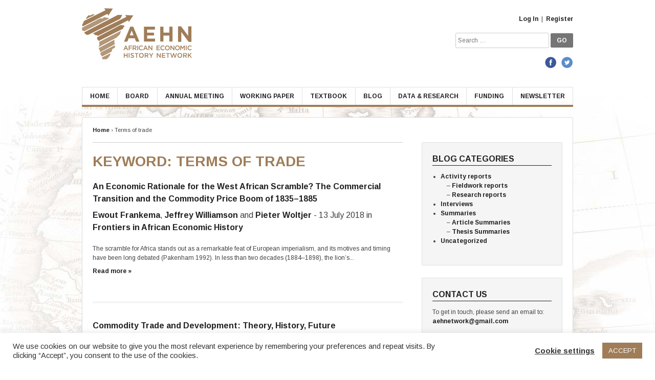

--- FILE ---
content_type: text/html; charset=UTF-8
request_url: https://www.aehnetwork.org/blog/keyword/terms-of-trade/
body_size: 10903
content:
<!DOCTYPE html>
<html lang="en-US">
<head>
	<meta charset="UTF-8">
	<meta name="viewport" content="width=device-width, initial-scale=1">
	<link rel="profile" href="https://gmpg.org/xfn/11">
	<link rel="pingback" href="https://www.aehnetwork.org/xmlrpc.php">
	<title>Terms of trade &#8211; African Economic History Network</title><link rel="preload" as="style" href="https://fonts.googleapis.com/css?family=Arimo%3A400%2C400italic%2C700%2C700italic&#038;display=swap" /><link rel="stylesheet" href="https://fonts.googleapis.com/css?family=Arimo%3A400%2C400italic%2C700%2C700italic&#038;display=swap" media="print" onload="this.media='all'" /><noscript><link rel="stylesheet" href="https://fonts.googleapis.com/css?family=Arimo%3A400%2C400italic%2C700%2C700italic&#038;display=swap" /></noscript><link rel="stylesheet" href="https://www.aehnetwork.org/wp-content/cache/min/1/e27c0d56b618215072ab309a7696e41d.css" media="all" data-minify="1" />
<meta name='robots' content='max-image-preview:large' />
<link rel='dns-prefetch' href='//www.google.com' />
<link rel='dns-prefetch' href='//fonts.googleapis.com' />
<link rel='dns-prefetch' href='//s.w.org' />
<link href='https://fonts.gstatic.com' crossorigin rel='preconnect' />
<link rel="alternate" type="application/rss+xml" title="African Economic History Network &raquo; Feed" href="https://www.aehnetwork.org/feed/" />
<link rel="alternate" type="application/rss+xml" title="African Economic History Network &raquo; Comments Feed" href="https://www.aehnetwork.org/comments/feed/" />
<link rel="alternate" type="application/rss+xml" title="African Economic History Network &raquo; Terms of trade Keyword Feed" href="https://www.aehnetwork.org/blog/keyword/terms-of-trade/feed/" />
		
		<style type="text/css">
img.wp-smiley,
img.emoji {
	display: inline !important;
	border: none !important;
	box-shadow: none !important;
	height: 1em !important;
	width: 1em !important;
	margin: 0 .07em !important;
	vertical-align: -0.1em !important;
	background: none !important;
	padding: 0 !important;
}
</style>
	







<script type='text/javascript' src='https://www.aehnetwork.org/wp-includes/js/jquery/jquery.min.js?ver=3.6.0' id='jquery-core-js'></script>



<script type='text/javascript' src='https://www.google.com/recaptcha/api.js?ver=5.8.12' id='aehn-google-nocaptcha-js'></script>
<link rel="https://api.w.org/" href="https://www.aehnetwork.org/wp-json/" /><link rel="EditURI" type="application/rsd+xml" title="RSD" href="https://www.aehnetwork.org/xmlrpc.php?rsd" />
<link rel="wlwmanifest" type="application/wlwmanifest+xml" href="https://www.aehnetwork.org/wp-includes/wlwmanifest.xml" /> 

		<script type="text/javascript">
			jQuery(function ($) {
				var ajax_options = {
					action: 'aehn_download_counter',
					nonce: '0c24bff94f',
					ajaxurl: 'https://www.aehnetwork.org/wp-admin/admin-ajax.php',
					post_id: '1866'
				};

				$('.countable-link').on('click', function () {
					var self = $(this);
					$.post(ajax_options.ajaxurl, ajax_options, function () {
						window.location.href = self.attr("href");
					});
					return false;
				});
			});
		</script>
		<link rel="apple-touch-icon" sizes="180x180" href="https://www.aehnetwork.org/wp-content/themes/aehn-theme/apple-touch-icon.png">
<link rel="icon" type="image/png" href="https://www.aehnetwork.org/wp-content/themes/aehn-theme/favicon-32x32.png" sizes="32x32">
<link rel="icon" type="image/png" href="https://www.aehnetwork.org/wp-content/themes/aehn-theme/favicon-16x16.png" sizes="16x16">
<link rel="manifest" href="https://www.aehnetwork.org/wp-content/themes/aehn-theme/manifest.json">
<link rel="mask-icon" href="https://www.aehnetwork.org/wp-content/themes/aehn-theme/safari-pinned-tab.svg" color="#5bbad5">
<meta name="theme-color" content="#ffffff">
        <script>
            (function (i, s, o, g, r, a, m) {
                i['GoogleAnalyticsObject'] = r;
                i[r] = i[r] || function () {
                    (i[r].q = i[r].q || []).push(arguments)
                }, i[r].l = 1 * new Date();
                a = s.createElement(o),
                    m = s.getElementsByTagName(o)[0];
                a.async = 1;
                a.src = g;
                m.parentNode.insertBefore(a, m)
            })(window, document, 'script', 'https://www.google-analytics.com/analytics.js', 'ga');

            ga('create', 'UA-76301651-1', 'auto');
            ga('send', 'pageview');

        </script></head>

<body class="archive tax-keywords term-terms-of-trade term-1319 group-blog hfeed">
	<!-- Google Tag Manager -->
	<noscript>
		<iframe src="//www.googletagmanager.com/ns.html?id=GTM-WFF53Z"
		        height="0" width="0" style="display:none;visibility:hidden"></iframe>
	</noscript>
	<script>(function (w, d, s, l, i) {
			w[l] = w[l] || [];
			w[l].push({
				'gtm.start': new Date().getTime(), event: 'gtm.js'
			});
			var f = d.getElementsByTagName(s)[0],
				j = d.createElement(s), dl = l != 'dataLayer' ? '&l=' + l : '';
			j.async = true;
			j.src =
				'//www.googletagmanager.com/gtm.js?id=' + i + dl;
			f.parentNode.insertBefore(j, f);
		})(window, document, 'script', 'dataLayer', 'GTM-WFF53Z');</script>
	<!-- End Google Tag Manager -->
	<div id="page" class="site">
	<a class="skip-link screen-reader-text" href="#content">Skip to content</a>
	<div class="container">
		<header id="masthead" class="site-header" role="banner">
			<div class="site-branding">
								<a href="https://www.aehnetwork.org">
					<div id="aehn-logo"></div>
				</a>
				<div id="header-links-container">
					<p>
						<a href="https://www.aehnetwork.org/wp-login.php">Log In</a> &nbsp;|&nbsp; <a href="https://www.aehnetwork.org/wp-login.php?action=register">Register</a>					</p>
					<div id="header-search-container">
						<form role="search" method="get" class="search-form" action="https://www.aehnetwork.org/">
    <label>
        <span class="screen-reader-text">Search for:</span>
        <input type="search" class="search-field" placeholder="Search &hellip;" value="" name="s" title="Search for:" />
    </label>
    <input type="submit" class="search-submit" value="GO" />
</form>					</div><!--#header-search-container-->
					<div id="aehn-social-container">
						<a title="AEHN on Facebook" href="https://www.facebook.com/aehnetwork/" target="_blank">
							<div id="aehn-facebook-link"></div>
						</a>
						<a title="AEHN on Twitter" href="https://twitter.com/AfEconHis" target="_blank">
							<div id="aehn-twitter-link"></div>
						</a>
					</div>
				</div>
			</div><!-- .site-branding -->
			<nav id="site-navigation" class="main-navigation" role="navigation">
				<button class="menu-toggle" aria-controls="primary-menu"
				        aria-expanded="false">&#8801; Menu</button>
				<div class="menu-main-menu-container"><ul id="primary-menu" class="menu"><li id="menu-item-64" class="menu-item menu-item-type-custom menu-item-object-custom menu-item-home menu-item-64"><a href="https://www.aehnetwork.org/">Home</a></li>
<li id="menu-item-181" class="menu-item menu-item-type-post_type menu-item-object-page menu-item-181"><a href="https://www.aehnetwork.org/members/">Board</a></li>
<li id="menu-item-178" class="menu-item menu-item-type-post_type menu-item-object-page menu-item-178"><a href="https://www.aehnetwork.org/conference/">Annual Meeting</a></li>
<li id="menu-item-63" class="menu-item menu-item-type-post_type menu-item-object-page menu-item-63"><a href="https://www.aehnetwork.org/working-papers/">Working Paper</a></li>
<li id="menu-item-119" class="menu-item menu-item-type-post_type menu-item-object-page menu-item-119"><a href="https://www.aehnetwork.org/textbook/">Textbook</a></li>
<li id="menu-item-77" class="menu-item menu-item-type-post_type menu-item-object-page menu-item-77"><a href="https://www.aehnetwork.org/blog/">Blog</a></li>
<li id="menu-item-60" class="menu-item menu-item-type-post_type menu-item-object-page menu-item-60"><a href="https://www.aehnetwork.org/data-research/">Data &#038; Research</a></li>
<li id="menu-item-179" class="menu-item menu-item-type-post_type menu-item-object-page menu-item-179"><a href="https://www.aehnetwork.org/funding/">Funding</a></li>
<li id="menu-item-71" class="menu-item menu-item-type-post_type menu-item-object-page menu-item-71"><a href="https://www.aehnetwork.org/newsletters/">Newsletter</a></li>
</ul></div>			</nav><!-- #site-navigation -->
		</header><!-- #masthead -->
	</div><!-- header .container -->
	<div id="content" class="site-content">
		<div class="container">
	<div id="primary" class="content-area">
            <div class="breadcrumbs"><!-- Breadcrumb NavXT 6.6.0 -->
<span property="itemListElement" typeof="ListItem"><a property="item" typeof="WebPage" title="Go to African Economic History Network." href="https://www.aehnetwork.org" class="home"><span property="name">Home</span></a><meta property="position" content="1"></span> &rsaquo;&nbsp;<span property="itemListElement" typeof="ListItem"><span property="name">Terms of trade</span><meta property="position" content="2"></span></div>		<main id="main" class="site-main" role="main">
		                    <header class="page-header">
                        <h1 class="page-title">Keyword: <span>Terms of trade</span></h1>                    </header><!-- .page-header -->
                    <div class="archive-post-result-container"><article><a href="https://www.aehnetwork.org/blog/an-economic-rationale-for-the-west-african-scramble-the-commercial-transition-and-the-commodity-price-boom-of-1835-1885/">An Economic Rationale for the West African Scramble? The Commercial Transition and the Commodity Price Boom of 1835–1885</a><div class="entry-meta">                        <div class="date-posted">
                            <a href="https://www.aehnetwork.org/blog/author/ewoutfrankema/" title="Posts by Ewout Frankema" class="author url fn" rel="author">Ewout Frankema</a>, <a href="https://www.aehnetwork.org/blog/author/jeffrey-williamson/" title="Posts by Jeffrey Williamson" class="author url fn" rel="author">Jeffrey Williamson</a> and <a href="https://www.aehnetwork.org/blog/author/pieter-woltjer/" title="Posts by Pieter Woltjer" class="author url fn" rel="author">Pieter Woltjer</a> - 13 July 2018 in <a href="/blog">Frontiers in African Economic History</a>                        </div><!-- .date-posted -->
                        </div><p>The scramble for Africa stands out as a remarkable feat of European imperialism, and its motives and timing have been long debated (Pakenham 1992). In less than two decades (1884–1898), the lion’s...<br><a class="archive-read-more" href="https://www.aehnetwork.org/blog/an-economic-rationale-for-the-west-african-scramble-the-commercial-transition-and-the-commodity-price-boom-of-1835-1885/">Read more &raquo;</a></p></article></div><div class="archive-post-result-container"><article><a href="https://www.aehnetwork.org/textbook/commodity-trade-and-development-theory-history-future/">Commodity Trade and Development: Theory, History, Future</a><br><div class="entry-meta">                            <div class="date-posted">
                                <!--Posted in-->                                 Posted in <a href="/textbook">Textbook</a>
                                </div><!--date-posted--></div><!--entry-meta--><p>Many of the goods and services that we consume are not produced by ourselves. We rely on others to provide these goods. We trade. This is truer, the more complex and more...<br><a class="archive-read-more" href="https://www.aehnetwork.org/textbook/commodity-trade-and-development-theory-history-future/">Read more &raquo;</a></p></div>
		</main><!-- #main -->
                
<aside id="secondary" class="widget-area" role="complementary">
	<section id="aehn_blog_categories_widget-2" class="widget widget_aehn_blog_categories_widget"><h4 class="widget-title">Blog Categories</h4><ul class="aehn-blog-categories-list">	<li class="cat-item cat-item-1103"><a href="https://www.aehnetwork.org/blog/category/activity-reports/">Activity reports</a>
<ul class='children'>
	<li class="cat-item cat-item-1104"><a href="https://www.aehnetwork.org/blog/category/activity-reports/fieldwork-reports/">Fieldwork reports</a>
</li>
	<li class="cat-item cat-item-1106"><a href="https://www.aehnetwork.org/blog/category/activity-reports/research-reports/">Research reports</a>
</li>
</ul>
</li>
	<li class="cat-item cat-item-1047"><a href="https://www.aehnetwork.org/blog/category/interviews/">Interviews</a>
</li>
	<li class="cat-item cat-item-1048"><a href="https://www.aehnetwork.org/blog/category/summaries/">Summaries</a>
<ul class='children'>
	<li class="cat-item cat-item-1053"><a href="https://www.aehnetwork.org/blog/category/summaries/article-summaries/">Article Summaries</a>
</li>
	<li class="cat-item cat-item-1315"><a href="https://www.aehnetwork.org/blog/category/summaries/thesis-summaries/">Thesis Summaries</a>
</li>
</ul>
</li>
	<li class="cat-item cat-item-1"><a href="https://www.aehnetwork.org/blog/category/uncategorized/">Uncategorized</a>
</li>
</ul></section><section id="text-4" class="widget widget_text"><h4 class="widget-title">Contact Us</h4>			<div class="textwidget"><p>
To get in touch, please send an email to:
<a href="/cdn-cgi/l/email-protection#d6b7b3beb8b3a2a1b9a4bd96b1bbb7bfbaf8b5b9bb"><span class="__cf_email__" data-cfemail="c7a6a2afa9a2b3b0a8b5ac87a0aaa6aeabe9a4a8aa">[email&#160;protected]</span></a>
</p></div>
		</section><section id="aehn_newsletter_subscribe_widget-2" class="widget widget_aehn_newsletter_subscribe_widget"><h4 class="widget-title">AEHN Newsletter</h4>            <!-- Begin MailChimp Subscribe Form -->
            <div>
                <form
                        action="//aehnetwork.us13.list-manage.com/subscribe/post?u=8b624bd52c1213b4b8b301b77&amp;id=29c6053b44"
                        method="post" id="mc-embedded-subscribe-form" name="mc-embedded-subscribe-form" class="validate"
                        target="_blank" novalidate>

                    <p>Subscribe to the bi-monthly AEHN Newsletter.</p>

                    <p>
                        <label for="mce-EMAIL">Email Address<br>
                        </label>
                        <a href="http://eepurl.com/bUFGVv" target="_blank">
                            <input type="email" value="" name="EMAIL" class="required email" id="mce-EMAIL">
                        </a>
                    </p>

                    <!--<p>
						<label for="mce-FNAME">First Name </label><br>
						<input type="text" value="" name="FNAME" class="" id="mce-FNAME">
					</p>
					<p>
						<label for="mce-LNAME">Last Name </label><br>
						<input type="text" value="" name="LNAME" class="" id="mce-LNAME">
					</p>
					<div id="mce-responses" class="clear">
						<p class="response" id="mce-error-response" style="display:none"></p>
						<p class="response" id="mce-success-response" style="display:none"></p>
					</div>
					<p>African Economic History Network will use the information you provide on this form to send you our newsletters. You can change your mind at any time by clicking the unsubscribe link in the footer of any newsletter email you receive from us, or by contacting us at info@aehnetwork.org.<br><br>We will treat your information with respect. Please read our <a target="_blank" href="/privacy-policy/">Privacy Policy</a> before subscribing. By clicking 'Subscribe', you agree that we may process your information in accordance with these terms.</p>-->
                    <div style="position: absolute; left: -5000px;" aria-hidden="true"><input type="text"
                                                                                              name="b_8b624bd52c1213b4b8b301b77_29c6053b44"
                                                                                              tabindex="-1" value="">
                    </div>

                    <p style="margin-top:0;">
                        <input type="submit" value="Subscribe" name="subscribe" id="mc-embedded-subscribe"
                               class="button">
                        <a href="/privacy-policy/" target="_blank">Privacy Policy</a>
                    </p>
                </form>
            </div>
            <!--End mc_embed_subscribe-->

			</section><section id="aehn_funding_widget-2" class="widget widget_aehn_funding_widget"><h4 class="widget-title">Funding</h4><div class="post-entry">

<span style="font-size: 14px;">If you or your organisation would like to know more about the activities of the AEHN and how best to support these, please <a href="/cdn-cgi/l/email-protection#fd9c98959398898a928f96bd9a909c9491d39e9290c28e889f97989e89c0aa989f8e948998d8cfcdb8938c88948f84">contact us</a> for more information.</span>
<h4><span style="font-size: 16px;">The network is currently funded by:</span></h4>
<img class="alignnone wp-image-2023" src="https://www.aehnetwork.org/wp-content/uploads/2018/11/wur.png" alt="" width="319" height="215" />

</div>
<ul>
 	<li><span style="font-size: 14px;"><a href="https://www.wur.nl/en/Persons/Ewout-prof.dr.-EHP-Ewout-Frankema.htm" target="_blank" rel="noopener">Economic and Environmental History, Wageningen University</a>, The Netherlands</span></li>
</ul>
<div class="post-entry">

<img class="size-medium wp-image-1240 alignleft" src="https://www.aehnetwork.org/wp-content/uploads/2017/09/riksbankens-jubileumsfond-logo.png" alt="" width="300" height="95" />
<ul style="clear: left; float: left;">
 	<li><a href="https://www.rj.se/en" target="_blank" rel="noopener"><span style="font-size: 14px;">Riksbankens Jubileumsfond</span></a><span style="font-size: 14px;">, Sweden</span></li>
</ul>
<img class="size-medium wp-image-1241 alignleft" style="clear: left; float: left; margin-top: 32px;" src="https://www.aehnetwork.org/wp-content/uploads/2017/09/erc-logo.jpg" alt="" width="300" height="287" />
<ul style="clear: left; float: left;">
 	<li><a href="https://erc.europa.eu/funding/starting-grants" target="_blank" rel="noopener"><span style="font-size: 14px;">ERC Starting Grant Program</span></a></li>
</ul>
</div></section><section id="tag_cloud-2" class="widget widget_tag_cloud"><h4 class="widget-title">Keywords</h4><div class="tagcloud"><a href="https://www.aehnetwork.org/blog/keyword/africa/" class="tag-cloud-link tag-link-1153 tag-link-position-1" style="font-size: 22pt;" aria-label="Africa (16 items)">Africa</a>
<a href="https://www.aehnetwork.org/blog/keyword/agriculture/" class="tag-cloud-link tag-link-32 tag-link-position-2" style="font-size: 10.24pt;" aria-label="agriculture (3 items)">agriculture</a>
<a href="https://www.aehnetwork.org/blog/keyword/botswana/" class="tag-cloud-link tag-link-1187 tag-link-position-3" style="font-size: 10.24pt;" aria-label="Botswana (3 items)">Botswana</a>
<a href="https://www.aehnetwork.org/blog/keyword/christian-missionaries/" class="tag-cloud-link tag-link-1400 tag-link-position-4" style="font-size: 10.24pt;" aria-label="Christian Missionaries (3 items)">Christian Missionaries</a>
<a href="https://www.aehnetwork.org/blog/keyword/colonial-economy/" class="tag-cloud-link tag-link-1061 tag-link-position-5" style="font-size: 10.24pt;" aria-label="colonial economy (3 items)">colonial economy</a>
<a href="https://www.aehnetwork.org/blog/keyword/colonial-institutions/" class="tag-cloud-link tag-link-180 tag-link-position-6" style="font-size: 8pt;" aria-label="colonial institutions (2 items)">colonial institutions</a>
<a href="https://www.aehnetwork.org/blog/keyword/colonialism/" class="tag-cloud-link tag-link-45 tag-link-position-7" style="font-size: 19.2pt;" aria-label="Colonialism (11 items)">Colonialism</a>
<a href="https://www.aehnetwork.org/blog/keyword/commodities/" class="tag-cloud-link tag-link-1154 tag-link-position-8" style="font-size: 8pt;" aria-label="Commodities (2 items)">Commodities</a>
<a href="https://www.aehnetwork.org/blog/keyword/commodity-trade/" class="tag-cloud-link tag-link-1412 tag-link-position-9" style="font-size: 10.24pt;" aria-label="Commodity Trade (3 items)">Commodity Trade</a>
<a href="https://www.aehnetwork.org/blog/keyword/comparative-history/" class="tag-cloud-link tag-link-1395 tag-link-position-10" style="font-size: 8pt;" aria-label="Comparative History (2 items)">Comparative History</a>
<a href="https://www.aehnetwork.org/blog/keyword/data/" class="tag-cloud-link tag-link-1142 tag-link-position-11" style="font-size: 8pt;" aria-label="data (2 items)">data</a>
<a href="https://www.aehnetwork.org/blog/keyword/development/" class="tag-cloud-link tag-link-53 tag-link-position-12" style="font-size: 10.24pt;" aria-label="development (3 items)">development</a>
<a href="https://www.aehnetwork.org/blog/keyword/ecology/" class="tag-cloud-link tag-link-1399 tag-link-position-13" style="font-size: 8pt;" aria-label="Ecology (2 items)">Ecology</a>
<a href="https://www.aehnetwork.org/blog/keyword/economic-development/" class="tag-cloud-link tag-link-56 tag-link-position-14" style="font-size: 8pt;" aria-label="economic development (2 items)">economic development</a>
<a href="https://www.aehnetwork.org/blog/keyword/economic-growth/" class="tag-cloud-link tag-link-1076 tag-link-position-15" style="font-size: 12.106666666667pt;" aria-label="Economic Growth (4 items)">Economic Growth</a>
<a href="https://www.aehnetwork.org/blog/keyword/education/" class="tag-cloud-link tag-link-1063 tag-link-position-16" style="font-size: 16.773333333333pt;" aria-label="education (8 items)">education</a>
<a href="https://www.aehnetwork.org/blog/keyword/fiscal-capacity/" class="tag-cloud-link tag-link-184 tag-link-position-17" style="font-size: 10.24pt;" aria-label="fiscal capacity (3 items)">fiscal capacity</a>
<a href="https://www.aehnetwork.org/blog/keyword/gdp/" class="tag-cloud-link tag-link-30 tag-link-position-18" style="font-size: 8pt;" aria-label="GDP (2 items)">GDP</a>
<a href="https://www.aehnetwork.org/blog/keyword/gender/" class="tag-cloud-link tag-link-1317 tag-link-position-19" style="font-size: 12.106666666667pt;" aria-label="gender (4 items)">gender</a>
<a href="https://www.aehnetwork.org/blog/keyword/health/" class="tag-cloud-link tag-link-61 tag-link-position-20" style="font-size: 10.24pt;" aria-label="health (3 items)">health</a>
<a href="https://www.aehnetwork.org/blog/keyword/human-capital/" class="tag-cloud-link tag-link-1089 tag-link-position-21" style="font-size: 10.24pt;" aria-label="Human Capital (3 items)">Human Capital</a>
<a href="https://www.aehnetwork.org/blog/keyword/inequality/" class="tag-cloud-link tag-link-52 tag-link-position-22" style="font-size: 8pt;" aria-label="inequality (2 items)">inequality</a>
<a href="https://www.aehnetwork.org/blog/keyword/institutions/" class="tag-cloud-link tag-link-21 tag-link-position-23" style="font-size: 8pt;" aria-label="Institutions (2 items)">Institutions</a>
<a href="https://www.aehnetwork.org/blog/keyword/labour/" class="tag-cloud-link tag-link-24 tag-link-position-24" style="font-size: 10.24pt;" aria-label="labour (3 items)">labour</a>
<a href="https://www.aehnetwork.org/blog/keyword/living-standards/" class="tag-cloud-link tag-link-64 tag-link-position-25" style="font-size: 10.24pt;" aria-label="living standards (3 items)">living standards</a>
<a href="https://www.aehnetwork.org/blog/keyword/long-term-development/" class="tag-cloud-link tag-link-1467 tag-link-position-26" style="font-size: 8pt;" aria-label="long-term development (2 items)">long-term development</a>
<a href="https://www.aehnetwork.org/blog/keyword/marriage-patterns/" class="tag-cloud-link tag-link-1065 tag-link-position-27" style="font-size: 8pt;" aria-label="marriage patterns (2 items)">marriage patterns</a>
<a href="https://www.aehnetwork.org/blog/keyword/missionaries/" class="tag-cloud-link tag-link-1366 tag-link-position-28" style="font-size: 8pt;" aria-label="missionaries (2 items)">missionaries</a>
<a href="https://www.aehnetwork.org/blog/keyword/monetary-systems/" class="tag-cloud-link tag-link-177 tag-link-position-29" style="font-size: 8pt;" aria-label="monetary systems (2 items)">monetary systems</a>
<a href="https://www.aehnetwork.org/blog/keyword/mozambique/" class="tag-cloud-link tag-link-183 tag-link-position-30" style="font-size: 8pt;" aria-label="Mozambique (2 items)">Mozambique</a>
<a href="https://www.aehnetwork.org/blog/keyword/numeracy/" class="tag-cloud-link tag-link-1591 tag-link-position-31" style="font-size: 8pt;" aria-label="Numeracy (2 items)">Numeracy</a>
<a href="https://www.aehnetwork.org/blog/keyword/political-economy/" class="tag-cloud-link tag-link-1386 tag-link-position-32" style="font-size: 8pt;" aria-label="political economy (2 items)">political economy</a>
<a href="https://www.aehnetwork.org/blog/keyword/population/" class="tag-cloud-link tag-link-31 tag-link-position-33" style="font-size: 8pt;" aria-label="population (2 items)">population</a>
<a href="https://www.aehnetwork.org/blog/keyword/public-expenditures/" class="tag-cloud-link tag-link-1585 tag-link-position-34" style="font-size: 8pt;" aria-label="Public expenditures (2 items)">Public expenditures</a>
<a href="https://www.aehnetwork.org/blog/keyword/religion/" class="tag-cloud-link tag-link-1401 tag-link-position-35" style="font-size: 10.24pt;" aria-label="Religion (3 items)">Religion</a>
<a href="https://www.aehnetwork.org/blog/keyword/sub-saharan-africa/" class="tag-cloud-link tag-link-190 tag-link-position-36" style="font-size: 15.84pt;" aria-label="Sub-Saharan Africa (7 items)">Sub-Saharan Africa</a>
<a href="https://www.aehnetwork.org/blog/keyword/taxation/" class="tag-cloud-link tag-link-178 tag-link-position-37" style="font-size: 10.24pt;" aria-label="taxation (3 items)">taxation</a>
<a href="https://www.aehnetwork.org/blog/keyword/terms-of-trade/" class="tag-cloud-link tag-link-1319 tag-link-position-38" style="font-size: 8pt;" aria-label="Terms of trade (2 items)">Terms of trade</a>
<a href="https://www.aehnetwork.org/blog/keyword/trade/" class="tag-cloud-link tag-link-103 tag-link-position-39" style="font-size: 13.6pt;" aria-label="trade (5 items)">trade</a>
<a href="https://www.aehnetwork.org/blog/keyword/trust/" class="tag-cloud-link tag-link-1084 tag-link-position-40" style="font-size: 8pt;" aria-label="Trust (2 items)">Trust</a>
<a href="https://www.aehnetwork.org/blog/keyword/uganda/" class="tag-cloud-link tag-link-110 tag-link-position-41" style="font-size: 13.6pt;" aria-label="Uganda (5 items)">Uganda</a>
<a href="https://www.aehnetwork.org/blog/keyword/urbanization/" class="tag-cloud-link tag-link-1390 tag-link-position-42" style="font-size: 12.106666666667pt;" aria-label="Urbanization (4 items)">Urbanization</a>
<a href="https://www.aehnetwork.org/blog/keyword/wages/" class="tag-cloud-link tag-link-1077 tag-link-position-43" style="font-size: 8pt;" aria-label="wages (2 items)">wages</a>
<a href="https://www.aehnetwork.org/blog/keyword/welfare-ratio/" class="tag-cloud-link tag-link-1150 tag-link-position-44" style="font-size: 8pt;" aria-label="welfare ratio (2 items)">welfare ratio</a>
<a href="https://www.aehnetwork.org/blog/keyword/west-africa/" class="tag-cloud-link tag-link-1213 tag-link-position-45" style="font-size: 12.106666666667pt;" aria-label="West Africa (4 items)">West Africa</a></div>
</section><section id="tag_cloud-3" class="widget widget_tag_cloud"><h4 class="widget-title">JEL Codes</h4><div class="tagcloud"><a href="https://www.aehnetwork.org/blog/JEL/e62/" class="tag-cloud-link tag-link-375 tag-link-position-1" style="font-size: 8pt;" aria-label="E62 (1 item)">E62</a>
<a href="https://www.aehnetwork.org/blog/JEL/f35/" class="tag-cloud-link tag-link-408 tag-link-position-2" style="font-size: 8pt;" aria-label="F35 (1 item)">F35</a>
<a href="https://www.aehnetwork.org/blog/JEL/f54/" class="tag-cloud-link tag-link-49 tag-link-position-3" style="font-size: 12.2pt;" aria-label="F54 (3 items)">F54</a>
<a href="https://www.aehnetwork.org/blog/JEL/h11/" class="tag-cloud-link tag-link-473 tag-link-position-4" style="font-size: 8pt;" aria-label="H11 (1 item)">H11</a>
<a href="https://www.aehnetwork.org/blog/JEL/h20/" class="tag-cloud-link tag-link-478 tag-link-position-5" style="font-size: 8pt;" aria-label="H20 (1 item)">H20</a>
<a href="https://www.aehnetwork.org/blog/JEL/i2/" class="tag-cloud-link tag-link-124 tag-link-position-6" style="font-size: 8pt;" aria-label="I2 (1 item)">I2</a>
<a href="https://www.aehnetwork.org/blog/JEL/i3/" class="tag-cloud-link tag-link-125 tag-link-position-7" style="font-size: 8pt;" aria-label="I3 (1 item)">I3</a>
<a href="https://www.aehnetwork.org/blog/JEL/i14/" class="tag-cloud-link tag-link-539 tag-link-position-8" style="font-size: 8pt;" aria-label="I14 (1 item)">I14</a>
<a href="https://www.aehnetwork.org/blog/JEL/i24/" class="tag-cloud-link tag-link-547 tag-link-position-9" style="font-size: 8pt;" aria-label="I24 (1 item)">I24</a>
<a href="https://www.aehnetwork.org/blog/JEL/i25/" class="tag-cloud-link tag-link-548 tag-link-position-10" style="font-size: 10.52pt;" aria-label="I25 (2 items)">I25</a>
<a href="https://www.aehnetwork.org/blog/JEL/i30/" class="tag-cloud-link tag-link-57 tag-link-position-11" style="font-size: 8pt;" aria-label="I30 (1 item)">I30</a>
<a href="https://www.aehnetwork.org/blog/JEL/i32/" class="tag-cloud-link tag-link-58 tag-link-position-12" style="font-size: 8pt;" aria-label="I32 (1 item)">I32</a>
<a href="https://www.aehnetwork.org/blog/JEL/j3/" class="tag-cloud-link tag-link-578 tag-link-position-13" style="font-size: 8pt;" aria-label="J3 (1 item)">J3</a>
<a href="https://www.aehnetwork.org/blog/JEL/j12/" class="tag-cloud-link tag-link-561 tag-link-position-14" style="font-size: 12.2pt;" aria-label="J12 (3 items)">J12</a>
<a href="https://www.aehnetwork.org/blog/JEL/j15/" class="tag-cloud-link tag-link-564 tag-link-position-15" style="font-size: 8pt;" aria-label="J15 (1 item)">J15</a>
<a href="https://www.aehnetwork.org/blog/JEL/j16/" class="tag-cloud-link tag-link-565 tag-link-position-16" style="font-size: 8pt;" aria-label="J16 (1 item)">J16</a>
<a href="https://www.aehnetwork.org/blog/JEL/j43/" class="tag-cloud-link tag-link-588 tag-link-position-17" style="font-size: 8pt;" aria-label="J43 (1 item)">J43</a>
<a href="https://www.aehnetwork.org/blog/JEL/j47/" class="tag-cloud-link tag-link-592 tag-link-position-18" style="font-size: 10.52pt;" aria-label="J47 (2 items)">J47</a>
<a href="https://www.aehnetwork.org/blog/JEL/n/" class="tag-cloud-link tag-link-113 tag-link-position-19" style="font-size: 8pt;" aria-label="N (1 item)">N</a>
<a href="https://www.aehnetwork.org/blog/JEL/n10/" class="tag-cloud-link tag-link-768 tag-link-position-20" style="font-size: 8pt;" aria-label="N10 (1 item)">N10</a>
<a href="https://www.aehnetwork.org/blog/JEL/n17/" class="tag-cloud-link tag-link-33 tag-link-position-21" style="font-size: 19.9pt;" aria-label="N17 (13 items)">N17</a>
<a href="https://www.aehnetwork.org/blog/JEL/n25/" class="tag-cloud-link tag-link-780 tag-link-position-22" style="font-size: 8pt;" aria-label="N25 (1 item)">N25</a>
<a href="https://www.aehnetwork.org/blog/JEL/n27/" class="tag-cloud-link tag-link-34 tag-link-position-23" style="font-size: 16.4pt;" aria-label="N27 (7 items)">N27</a>
<a href="https://www.aehnetwork.org/blog/JEL/n37/" class="tag-cloud-link tag-link-35 tag-link-position-24" style="font-size: 22pt;" aria-label="N37 (19 items)">N37</a>
<a href="https://www.aehnetwork.org/blog/JEL/n47/" class="tag-cloud-link tag-link-36 tag-link-position-25" style="font-size: 15.7pt;" aria-label="N47 (6 items)">N47</a>
<a href="https://www.aehnetwork.org/blog/JEL/n57/" class="tag-cloud-link tag-link-37 tag-link-position-26" style="font-size: 19.9pt;" aria-label="N57 (13 items)">N57</a>
<a href="https://www.aehnetwork.org/blog/JEL/n67/" class="tag-cloud-link tag-link-38 tag-link-position-27" style="font-size: 10.52pt;" aria-label="N67 (2 items)">N67</a>
<a href="https://www.aehnetwork.org/blog/JEL/n77/" class="tag-cloud-link tag-link-39 tag-link-position-28" style="font-size: 8pt;" aria-label="N77 (1 item)">N77</a>
<a href="https://www.aehnetwork.org/blog/JEL/n87/" class="tag-cloud-link tag-link-40 tag-link-position-29" style="font-size: 8pt;" aria-label="N87 (1 item)">N87</a>
<a href="https://www.aehnetwork.org/blog/JEL/n97/" class="tag-cloud-link tag-link-41 tag-link-position-30" style="font-size: 18.36pt;" aria-label="N97 (10 items)">N97</a>
<a href="https://www.aehnetwork.org/blog/JEL/o1/" class="tag-cloud-link tag-link-145 tag-link-position-31" style="font-size: 10.52pt;" aria-label="O1 (2 items)">O1</a>
<a href="https://www.aehnetwork.org/blog/JEL/o10/" class="tag-cloud-link tag-link-59 tag-link-position-32" style="font-size: 13.6pt;" aria-label="O10 (4 items)">O10</a>
<a href="https://www.aehnetwork.org/blog/JEL/o14/" class="tag-cloud-link tag-link-187 tag-link-position-33" style="font-size: 8pt;" aria-label="O14 (1 item)">O14</a>
<a href="https://www.aehnetwork.org/blog/JEL/o15/" class="tag-cloud-link tag-link-834 tag-link-position-34" style="font-size: 8pt;" aria-label="O15 (1 item)">O15</a>
<a href="https://www.aehnetwork.org/blog/JEL/o18/" class="tag-cloud-link tag-link-837 tag-link-position-35" style="font-size: 8pt;" aria-label="O18 (1 item)">O18</a>
<a href="https://www.aehnetwork.org/blog/JEL/o25/" class="tag-cloud-link tag-link-189 tag-link-position-36" style="font-size: 8pt;" aria-label="O25 (1 item)">O25</a>
<a href="https://www.aehnetwork.org/blog/JEL/o33/" class="tag-cloud-link tag-link-849 tag-link-position-37" style="font-size: 8pt;" aria-label="O33 (1 item)">O33</a>
<a href="https://www.aehnetwork.org/blog/JEL/o43/" class="tag-cloud-link tag-link-858 tag-link-position-38" style="font-size: 10.52pt;" aria-label="O43 (2 items)">O43</a>
<a href="https://www.aehnetwork.org/blog/JEL/o55/" class="tag-cloud-link tag-link-50 tag-link-position-39" style="font-size: 10.52pt;" aria-label="O55 (2 items)">O55</a>
<a href="https://www.aehnetwork.org/blog/JEL/p48/" class="tag-cloud-link tag-link-910 tag-link-position-40" style="font-size: 8pt;" aria-label="P48 (1 item)">P48</a>
<a href="https://www.aehnetwork.org/blog/JEL/q1/" class="tag-cloud-link tag-link-920 tag-link-position-41" style="font-size: 8pt;" aria-label="Q1 (1 item)">Q1</a>
<a href="https://www.aehnetwork.org/blog/JEL/q50/" class="tag-cloud-link tag-link-106 tag-link-position-42" style="font-size: 8pt;" aria-label="Q50 (1 item)">Q50</a>
<a href="https://www.aehnetwork.org/blog/JEL/r11/" class="tag-cloud-link tag-link-972 tag-link-position-43" style="font-size: 10.52pt;" aria-label="R11 (2 items)">R11</a>
<a href="https://www.aehnetwork.org/blog/JEL/r12/" class="tag-cloud-link tag-link-973 tag-link-position-44" style="font-size: 8pt;" aria-label="R12 (1 item)">R12</a>
<a href="https://www.aehnetwork.org/blog/JEL/z12/" class="tag-cloud-link tag-link-1029 tag-link-position-45" style="font-size: 12.2pt;" aria-label="Z12 (3 items)">Z12</a></div>
</section></aside><!-- #secondary -->
	</div><!-- #primary -->

            </div><!-- .container -->
	</div><!-- #content -->
        
	<footer id="colophon" class="site-footer" role="contentinfo">
            <div class="container">
                
                <div class="menu-footer-menu-container"><ul id="footer-menu" class="menu"><li id="menu-item-633" class="menu-item menu-item-type-custom menu-item-object-custom menu-item-home menu-item-633"><a href="https://www.aehnetwork.org/">Home</a></li>
<li id="menu-item-634" class="menu-item menu-item-type-post_type menu-item-object-page menu-item-634"><a href="https://www.aehnetwork.org/members/">Board</a></li>
<li id="menu-item-641" class="menu-item menu-item-type-post_type menu-item-object-page menu-item-641"><a href="https://www.aehnetwork.org/conference/">Annual Meeting</a></li>
<li id="menu-item-635" class="menu-item menu-item-type-post_type menu-item-object-page menu-item-635"><a href="https://www.aehnetwork.org/working-papers/">Working Paper</a></li>
<li id="menu-item-636" class="menu-item menu-item-type-post_type menu-item-object-page menu-item-636"><a href="https://www.aehnetwork.org/textbook/">Textbook</a></li>
<li id="menu-item-642" class="menu-item menu-item-type-post_type menu-item-object-page menu-item-642"><a href="https://www.aehnetwork.org/blog/">Blog</a></li>
<li id="menu-item-637" class="menu-item menu-item-type-post_type menu-item-object-page menu-item-637"><a href="https://www.aehnetwork.org/data-research/">Data &#038; Research</a></li>
<li id="menu-item-638" class="menu-item menu-item-type-post_type menu-item-object-page menu-item-638"><a href="https://www.aehnetwork.org/funding/">Funding</a></li>
<li id="menu-item-639" class="menu-item menu-item-type-post_type menu-item-object-page menu-item-639"><a href="https://www.aehnetwork.org/news/">News</a></li>
<li id="menu-item-640" class="menu-item menu-item-type-post_type menu-item-object-page menu-item-640"><a href="https://www.aehnetwork.org/newsletters/">Newsletter</a></li>
</ul></div>                
		<div id="site-info">
                    <p id="footer-copyright">&copy; 2025 African Economic History Network</p>
                    <a id="cookie-policy" target="_blank" href="/privacy-policy">Privacy Policy</a>
		</div><!-- .site-info -->
            </div><!-- footer .container -->
	</footer><!-- #colophon -->
</div><!-- #page -->

<!--googleoff: all--><div id="cookie-law-info-bar" data-nosnippet="true"><span><div class="cli-bar-container cli-style-v2"><div class="cli-bar-message">We use cookies on our website to give you the most relevant experience by remembering your preferences and repeat visits. By clicking “Accept”, you consent to the use of the cookies.</div><div class="cli-bar-btn_container"><a role='button' tabindex='0' class="cli_settings_button" style="margin:0px 10px 0px 5px;" >Cookie settings</a><a role='button' tabindex='0' data-cli_action="accept" id="cookie_action_close_header"  class="medium cli-plugin-button cli-plugin-main-button cookie_action_close_header cli_action_button" style="display:inline-block; ">ACCEPT</a></div></div></span></div><div id="cookie-law-info-again" style="display:none;" data-nosnippet="true"><span id="cookie_hdr_showagain">Manage consent</span></div><div class="cli-modal" data-nosnippet="true" id="cliSettingsPopup" tabindex="-1" role="dialog" aria-labelledby="cliSettingsPopup" aria-hidden="true">
  <div class="cli-modal-dialog" role="document">
	<div class="cli-modal-content cli-bar-popup">
	  	<button type="button" class="cli-modal-close" id="cliModalClose">
			<svg class="" viewBox="0 0 24 24"><path d="M19 6.41l-1.41-1.41-5.59 5.59-5.59-5.59-1.41 1.41 5.59 5.59-5.59 5.59 1.41 1.41 5.59-5.59 5.59 5.59 1.41-1.41-5.59-5.59z"></path><path d="M0 0h24v24h-24z" fill="none"></path></svg>
			<span class="wt-cli-sr-only">Close</span>
	  	</button>
	  	<div class="cli-modal-body">
			<div class="cli-container-fluid cli-tab-container">
	<div class="cli-row">
		<div class="cli-col-12 cli-align-items-stretch cli-px-0">
			<div class="cli-privacy-overview">
				<h4>Privacy Overview</h4>				<div class="cli-privacy-content">
					<div class="cli-privacy-content-text">This website uses cookies to improve your experience while you navigate through the website. Out of these, the cookies that are categorized as necessary are stored on your browser as they are essential for the working of basic functionalities of the website. We also use third-party cookies that help us analyze and understand how you use this website. These cookies will be stored in your browser only with your consent.<br />
<br />
You also have the option to opt-out of these cookies. But opting out of some of these cookies may affect your browsing experience.</div>
				</div>
				<a class="cli-privacy-readmore"  aria-label="Show more" tabindex="0" role="button" data-readmore-text="Show more" data-readless-text="Show less"></a>			</div>
		</div>
		<div class="cli-col-12 cli-align-items-stretch cli-px-0 cli-tab-section-container">
												<div class="cli-tab-section">
						<div class="cli-tab-header">
							<a role="button" tabindex="0" class="cli-nav-link cli-settings-mobile" data-target="necessary" data-toggle="cli-toggle-tab">
								Necessary							</a>
							<div class="wt-cli-necessary-checkbox">
                        <input type="checkbox" class="cli-user-preference-checkbox"  id="wt-cli-checkbox-necessary" data-id="checkbox-necessary" checked="checked"  />
                        <label class="form-check-label" for="wt-cli-checkbox-necessary">Necessary</label>
                    </div>
                    <span class="cli-necessary-caption">Always Enabled</span> 						</div>
						<div class="cli-tab-content">
							<div class="cli-tab-pane cli-fade" data-id="necessary">
								<p>Necessary cookies are absolutely essential for the website to function properly. These cookies ensure basic functionalities and security features of the website, anonymously.
<table class="cookielawinfo-row-cat-table cookielawinfo-winter"><thead><tr><th class="cookielawinfo-column-1">Cookie</th><th class="cookielawinfo-column-3">Duration</th><th class="cookielawinfo-column-4">Description</th></tr></thead><tbody><tr class="cookielawinfo-row"><td class="cookielawinfo-column-1">cookielawinfo-checbox-analytics</td><td class="cookielawinfo-column-3">11 months</td><td class="cookielawinfo-column-4">This cookie is used to store the user consent for the cookies in the category "Analytics".</td></tr><tr class="cookielawinfo-row"><td class="cookielawinfo-column-1">cookielawinfo-checbox-others</td><td class="cookielawinfo-column-3">11 months</td><td class="cookielawinfo-column-4">This cookie is used to store the user consent for the cookies in the category "Other.</td></tr><tr class="cookielawinfo-row"><td class="cookielawinfo-column-1">cookielawinfo-checkbox-necessary</td><td class="cookielawinfo-column-3">11 months</td><td class="cookielawinfo-column-4">The cookie is used to store the user consent for the cookies in the category "Necessary".</td></tr><tr class="cookielawinfo-row"><td class="cookielawinfo-column-1">viewed_cookie_policy</td><td class="cookielawinfo-column-3">11 months</td><td class="cookielawinfo-column-4">The cookie is used to store whether or not a visitor has consented to the use of cookies. It does not store any personal data.</td></tr></tbody></table></p>
							</div>
						</div>
					</div>
																	<div class="cli-tab-section">
						<div class="cli-tab-header">
							<a role="button" tabindex="0" class="cli-nav-link cli-settings-mobile" data-target="analytics" data-toggle="cli-toggle-tab">
								Analytics							</a>
							<div class="cli-switch">
                        <input type="checkbox" id="wt-cli-checkbox-analytics" class="cli-user-preference-checkbox"  data-id="checkbox-analytics"  checked='checked' />
                        <label for="wt-cli-checkbox-analytics" class="cli-slider" data-cli-enable="Enabled" data-cli-disable="Disabled"><span class="wt-cli-sr-only">Analytics</span></label>
                    </div>						</div>
						<div class="cli-tab-content">
							<div class="cli-tab-pane cli-fade" data-id="analytics">
								<p>Analytical cookies are used to understand how visitors interact with the website. These cookies help provide information on metrics the number of visitors, bounce rate, traffic source, etc.
<table class="cookielawinfo-row-cat-table cookielawinfo-winter"><thead><tr><th class="cookielawinfo-column-1">Cookie</th><th class="cookielawinfo-column-3">Duration</th><th class="cookielawinfo-column-4">Description</th></tr></thead><tbody><tr class="cookielawinfo-row"><td class="cookielawinfo-column-1">_ga</td><td class="cookielawinfo-column-3">2 years</td><td class="cookielawinfo-column-4">This cookie is installed by Google Analytics. The cookie is used to calculate visitor, session, campaign data and to keep track of site usage for the site's analytics report. This cookie stores information anonymously and assigns a randomly-generated number to identify unique visitors.</td></tr></tbody></table></p>
							</div>
						</div>
					</div>
																	<div class="cli-tab-section">
						<div class="cli-tab-header">
							<a role="button" tabindex="0" class="cli-nav-link cli-settings-mobile" data-target="others" data-toggle="cli-toggle-tab">
								Others							</a>
							<div class="cli-switch">
                        <input type="checkbox" id="wt-cli-checkbox-others" class="cli-user-preference-checkbox"  data-id="checkbox-others"  />
                        <label for="wt-cli-checkbox-others" class="cli-slider" data-cli-enable="Enabled" data-cli-disable="Disabled"><span class="wt-cli-sr-only">Others</span></label>
                    </div>						</div>
						<div class="cli-tab-content">
							<div class="cli-tab-pane cli-fade" data-id="others">
								<p>Other uncategorized cookies are those that are being analyzed and have not been classified into a category as yet.
<table class="cookielawinfo-row-cat-table cookielawinfo-winter"><thead><tr><th class="cookielawinfo-column-1">Cookie</th><th class="cookielawinfo-column-3">Duration</th><th class="cookielawinfo-column-4">Description</th></tr></thead><tbody><tr class="cookielawinfo-row"><td class="cookielawinfo-column-1">__cfduid</td><td class="cookielawinfo-column-3">1 year</td><td class="cookielawinfo-column-4"><span data-sheets-value="{&quot;1&quot;:2,&quot;2&quot;:&quot;Starting 10 May 2021, this cookie will no longer be set and will fully expire 30 days later. The __cfduid cookie has been used by Cloudflare to detect bots on the web. It does not track users or sell personal data. More information: https://blog.cloudflare.com/deprecating-cfduid-cookie/&quot;}" data-sheets-userformat="{&quot;2&quot;:1049089,&quot;3&quot;:{&quot;1&quot;:0},&quot;12&quot;:0,&quot;23&quot;:1}" data-sheets-textstyleruns="{&quot;1&quot;:0}{&quot;1&quot;:233,&quot;2&quot;:{&quot;2&quot;:{&quot;1&quot;:2,&quot;2&quot;:1136076},&quot;9&quot;:1}}" data-sheets-hyperlinkruns="{&quot;1&quot;:233,&quot;2&quot;:&quot;https://blog.cloudflare.com/deprecating-cfduid-cookie/&quot;}{&quot;1&quot;:287}">Starting 10 May 2021, this cookie will no longer be set and will fully expire 30 days later. The __cfduid cookie has been used by Cloudflare to detect bots on the web. It does not track users or sell personal data. More information: <a class="in-cell-link" href="https://blog.cloudflare.com/deprecating-cfduid-cookie/" target="_blank" rel="noopener">https://blog.cloudflare.com/deprecating-cfduid-cookie/</a></span></td></tr></tbody></table></p>
							</div>
						</div>
					</div>
										</div>
	</div>
</div>
	  	</div>
	  	<div class="cli-modal-footer">
			<div class="wt-cli-element cli-container-fluid cli-tab-container">
				<div class="cli-row">
					<div class="cli-col-12 cli-align-items-stretch cli-px-0">
						<div class="cli-tab-footer wt-cli-privacy-overview-actions">
						
															<a id="wt-cli-privacy-save-btn" role="button" tabindex="0" data-cli-action="accept" class="wt-cli-privacy-btn cli_setting_save_button wt-cli-privacy-accept-btn cli-btn">SAVE & ACCEPT</a>
													</div>
						
					</div>
				</div>
			</div>
		</div>
	</div>
  </div>
</div>
<div class="cli-modal-backdrop cli-fade cli-settings-overlay"></div>
<div class="cli-modal-backdrop cli-fade cli-popupbar-overlay"></div>
<!--googleon: all--><div class="pswp" tabindex="-1" role="dialog" aria-hidden="true">
    <div class="pswp__bg"></div>
    <div class="pswp__scroll-wrap">
        <div class="pswp__container">
            <div class="pswp__item"></div>
            <div class="pswp__item"></div>
            <div class="pswp__item"></div>
        </div>
        <div class="pswp__ui pswp__ui--hidden">
            <div class="pswp__top-bar">
                <div class="pswp__counter"></div>
                <button class="pswp__button pswp__button--close" title="Close (Esc)"></button>
                <button class="pswp__button pswp__button--share" title="Share"></button>
                <button class="pswp__button pswp__button--fs" title="Toggle fullscreen"></button>
                <button class="pswp__button pswp__button--zoom" title="Zoom in/out"></button>
                <div class="pswp__preloader">
                    <div class="pswp__preloader__icn">
                      <div class="pswp__preloader__cut">
                        <div class="pswp__preloader__donut"></div>
                      </div>
                    </div>
                </div>
            </div>
            <div class="pswp__share-modal pswp__share-modal--hidden pswp__single-tap">
                <div class="pswp__share-tooltip">
                </div> 
            </div>
            <button class="pswp__button pswp__button--arrow--left" title="Previous (arrow left)"></button>
            <button class="pswp__button pswp__button--arrow--right" title="Next (arrow right)"></button>
            <div class="pswp__caption">
                <div class="pswp__caption__center"></div>
            </div>
        </div>
    </div>
</div>






<script data-cfasync="false" src="/cdn-cgi/scripts/5c5dd728/cloudflare-static/email-decode.min.js"></script><script src="https://www.aehnetwork.org/wp-content/cache/min/1/c7e8ad251f1f4a0496ee02d04dabc0fa.js" data-minify="1"></script><script defer src="https://static.cloudflareinsights.com/beacon.min.js/vcd15cbe7772f49c399c6a5babf22c1241717689176015" integrity="sha512-ZpsOmlRQV6y907TI0dKBHq9Md29nnaEIPlkf84rnaERnq6zvWvPUqr2ft8M1aS28oN72PdrCzSjY4U6VaAw1EQ==" data-cf-beacon='{"version":"2024.11.0","token":"857d1ad13c4f475da3e9387bea78df0d","r":1,"server_timing":{"name":{"cfCacheStatus":true,"cfEdge":true,"cfExtPri":true,"cfL4":true,"cfOrigin":true,"cfSpeedBrain":true},"location_startswith":null}}' crossorigin="anonymous"></script>
</body>
</html>

<!-- This website is like a Rocket, isn't it? Performance optimized by WP Rocket. Learn more: https://wp-rocket.me - Debug: cached@1765863627 -->

--- FILE ---
content_type: text/plain
request_url: https://www.google-analytics.com/j/collect?v=1&_v=j102&a=2010470677&t=pageview&_s=1&dl=https%3A%2F%2Fwww.aehnetwork.org%2Fblog%2Fkeyword%2Fterms-of-trade%2F&ul=en-us%40posix&dt=Terms%20of%20trade%20%E2%80%93%20African%20Economic%20History%20Network&sr=1280x720&vp=1280x720&_u=IEBAAEABAAAAACAAI~&jid=556852837&gjid=17446576&cid=358545777.1765937156&tid=UA-76301651-1&_gid=1749087187.1765937156&_r=1&_slc=1&z=1976001286
body_size: -450
content:
2,cG-YDYB8CS0YQ